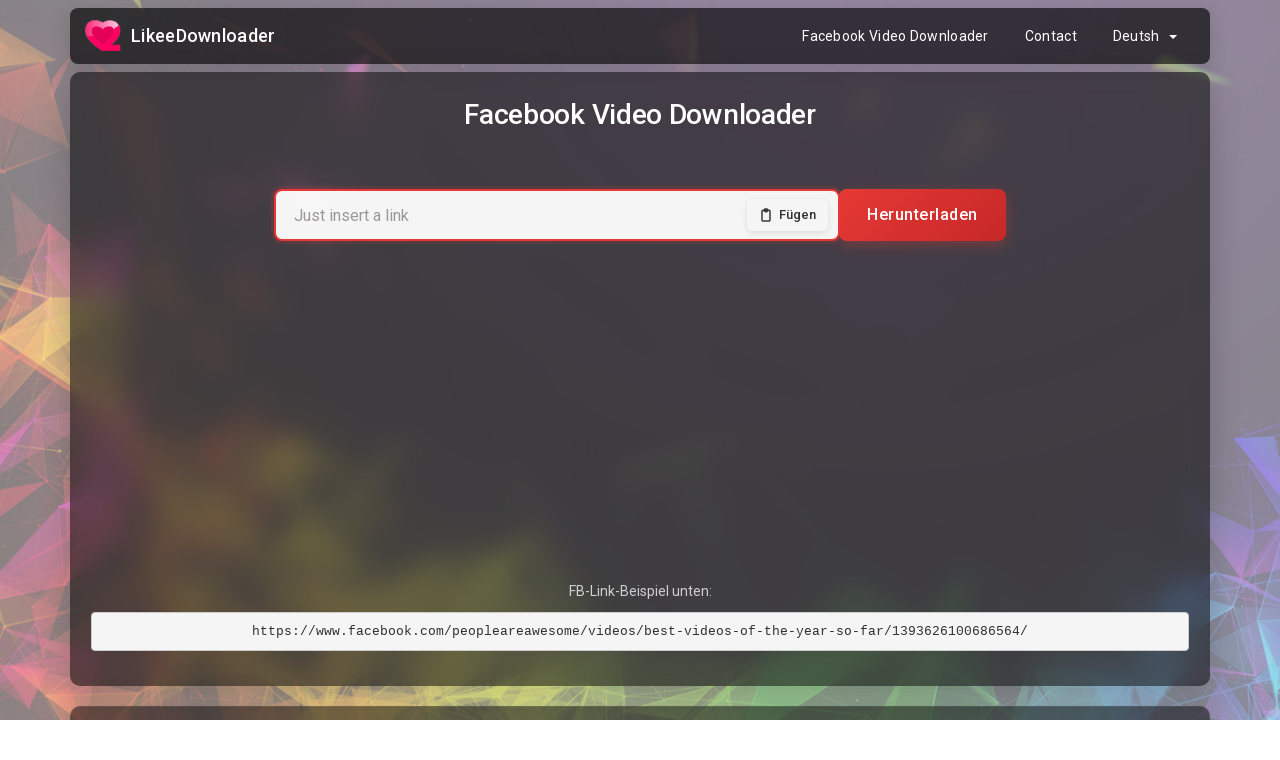

--- FILE ---
content_type: text/html; charset=UTF-8
request_url: https://likeedownloader.com/de/facebook-video-downloader
body_size: 5715
content:
<!DOCTYPE html>
<html lang="de">

<head>
    <meta charset="utf-8">
    <title>Facebook Video Downloader online - Laden Facebook Videos ohne Wasserzeichen herunter</title>
    <meta name="viewport" content="width=device-width, initial-scale=1">
    <meta name="description"
        content="Speichern Sie FBVideos mit zwei Klicks mit unserem Facebook Video Downloader. Einfach den Link einfügen. Es ist schnell und kostenlos zu benutzen. Sie können Facebook-Videos auf jedem Gerät herunterladen." />
    <meta property="og:title"
        content="Facebook Video Downloader online - Laden Facebook Videos ohne Wasserzeichen herunter" />
    <meta property="og:type" content="website" />
    <meta property="og:url" content="https://likeedownloader.com" />
    <meta property="og:image" content="https://likeedownloader.com/images/og.jpg" />
    <meta property="og:site_name" content="https://likeedownloader.com" />
    <link rel="icon" href="favicon.ico" type="image/x-icon">
    <link rel="shortcut icon" href="/favicon.ico" type="image/x-icon">
    <link rel="stylesheet" href="/css/bootstrap.min.css">
    <link rel="stylesheet" href="/style.min.css?v=01272026">
    <script>
        window.LANG = 'de';
        window.HOME_DOWNLOAD_BUTTON =
            'Herunterladen';
        window.RESULTS_ABOUT_DOWNLOAD =
            'Sie sind dabei, dieses Likee-Video herunterzuladen:';
        window.RESULTS_CHOOSE_LINK =
            'Bitte wählen Sie den Link zum Herunterladen des Videos:';
        window.PARTENER_ALERT_SNACK =
            'Sorry, but we don\'t support Snackvideo... Use <a href=\"https://getsnackvideo.com/de?utm_source=likee&utm_medium=banner&utm_campaign=input_error\" target=\"_blank\">Snack video downloader</a>';
        window.PARTENER_ALERT_TWITTER =
            'Sorry, but we don\'t support Twitter... Use <a href=\"https://ssstwitter.com/de?utm_source=likee&utm_medium=banner&utm_campaign=input_error\" target=\"_blank\">Twitter downloader</a>';
        window.PARTENER_ALERT_YOUTUBE =
            '';
        window.PARTENER_ALERT_TIKTOK =
            'Sorry, but we don\'t support TikTok... Use <a href=\"https://ssstik.io/de?utm_source=likee&utm_medium=banner&utm_campaign=input_error\" target=\"_blank\">TikTok downloader</a>';
    </script>
    <link href="https://use.fontawesome.com/releases/v5.0.6/css/all.css" rel="stylesheet">
    <script data-ad-client="ca-pub-9873762851395779" async src="https://pagead2.googlesyndication.com/pagead/js/adsbygoogle.js"></script>
<script>
    (function(w, d, s, l, i) {
        w[l] = w[l] || [];
        w[l].push({
            'gtm.start': new Date().getTime(),
            event: 'gtm.js'
        });
        var f = d.getElementsByTagName(s)[0],
            j = d.createElement(s),
            dl = l != 'dataLayer' ? '&l=' + l : '';
        j.async = true;
        j.src =
            'https://www.googletagmanager.com/gtm.js?id=' + i + dl;
        f.parentNode.insertBefore(j, f);
    })(window, document, 'script', 'dataLayer', 'GTM-PRX9VMF');
</script>
        <link rel="canonical" href="https://likeedownloader.com/de/facebook-video-downloader" />
    <link rel="alternate" href="https://likeedownloader.com/facebook-video-downloader" hreflang="en" />
    <link rel="alternate" href="https://likeedownloader.com/es/facebook-video-downloader" hreflang="es" />
<link rel="alternate" href="https://likeedownloader.com/id/facebook-video-downloader" hreflang="id" />
    <link rel="alternate" href="https://likeedownloader.com/id/facebook-video-downloader" hreflang="id-id" />
    <link rel="alternate" href="https://likeedownloader.com/pt/facebook-video-downloader" hreflang="pt" />
    <link rel="alternate" href="https://likeedownloader.com/tr/facebook-video-downloader" hreflang="tr" />
    <link rel="alternate" href="https://likeedownloader.com/ar/facebook-video-downloader" hreflang="ar" />
    <link rel="alternate" href="https://likeedownloader.com/fr/facebook-video-downloader" hreflang="fr" />
    <link rel="alternate" href="https://likeedownloader.com/vi/facebook-video-downloader" hreflang="vi" />
    <link rel="alternate" href="https://likeedownloader.com/de/facebook-video-downloader" hreflang="de" />
    <link rel="alternate" href="https://likeedownloader.com/facebook-video-downloader" hreflang="x-default" />
</head>

<body class="">
    <a href="#main-content" class="sr-only sr-only-focusable">Skip to main content</a>
    <!-- Google Tag Manager (noscript) -->
    <noscript>
        <iframe src="https://www.googletagmanager.com/ns.html?id=GTM-PRX9VMF" height="0" width="0"
            style="display:none;visibility:hidden"></iframe>
    </noscript>
    <!-- End Google Tag Manager (noscript) -->
    <header class="site-header">
        <div class="container">
            <nav class="navbar navbar-default" aria-label="Main navigation">
                <div class="container-fluid">
                    <!-- Brand -->
                    <div class="navbar-header">
                        <a class="navbar-brand" href="/de">
                            <img src="/images/logo.png" alt="Likee Downloader" class="logo-img">
                            <span class="brand-text">LikeeDownloader</span>
                        </a>
                        <button type="button" class="navbar-toggle collapsed"
                            data-toggle="collapse"
                            data-target="#main-navbar"
                            aria-expanded="false"
                            aria-controls="main-navbar"
                            aria-label="Toggle navigation menu">
                            <span class="sr-only">Toggle navigation</span>
                            <span class="icon-bar"></span>
                            <span class="icon-bar"></span>
                            <span class="icon-bar"></span>
                        </button>
                    </div>
                    <!-- Nav links -->
                    <div class="collapse navbar-collapse" id="main-navbar">
                        <ul class="nav navbar-nav navbar-right">
                            <li>
                                <a href="/de/facebook-video-downloader">
                                    Facebook Video Downloader                                </a>
                            </li>
                            <li>
                                <a href="/contact">Contact</a>
                            </li>
                            <li class="dropdown lang-dropdown">
    <a href="#" class="dropdown-toggle" data-toggle="dropdown" role="button" aria-haspopup="true" aria-expanded="false">
        Deutsh        <span class="caret"></span>
    </a>
    <ul class="dropdown-menu dropdown-menu-right">
        <li><a href="/facebook-video-downloader" lang="en">🇺🇸&nbsp;English</a></li><li><a href="/id/facebook-video-downloader" lang="id">🇮🇩&nbsp;Bahasa&nbsp;Indonesia‬</a></li><li><a href="/es/facebook-video-downloader" lang="es">🇪🇸&nbsp;Español</a></li><li><a href="/fr/facebook-video-downloader" lang="fr">🇫🇷&nbsp;Français</a></li><li><a href="/pt/facebook-video-downloader" lang="pt">🇵🇹&nbsp;Português&nbsp;(Brasil)</a></li><li><a href="/tr/facebook-video-downloader" lang="tr">🇹🇷&nbsp;Türkçe‬‬</a></li><li><a href="/vi/facebook-video-downloader" lang="vi">🇻🇳&nbsp;Vietnamese</a></li><li><a href="/ar/facebook-video-downloader" lang="ar">🇦🇪&nbsp;العربية</a></li>    </ul>
</li>                        </ul>
                    </div>
                </div>
            </nav>
        </div>
    </header><main id="main-content">
	<div class="container text-center hide-after-response">
    <div class="panel panel-default">
        <div class="panel-header">
            <h1>Facebook Video Downloader</h1>
        </div>
        <div class="panel-body">
            <div id="error-container" role="alert" aria-live="assertive"></div>
            <form class="horizontal-form" action="results" method="post" id="main_page_form">
                <div class="input-group col-lg-8" style="margin:0 auto">
                    <div class="input-link-wrapper">
                        <label for="main_page_text" class="sr-only">Video URL</label>
                        <input oninvalid="setCustomValidity('Falsches Linkformat. Bitte überprüfen Sie es und versuchen Sie es erneut')" oninput="setCustomValidity('')" id="main_page_text" title="https://l.likee.video/v/AUnazy" name="id" type="text" class="form-control input-lg" placeholder="Just insert a link" autofocus required autocomplete="off">
                        <button type="button" id="paste" onclick="onPaste()">
                            <svg data-v-611f7da7="" width="14" height="18" viewBox="0 0 14 18" fill="none" xmlns="http://www.w3.org/2000/svg" aria-hidden="true">
                                <path data-v-611f7da7="" d="M4.75 2.9625C4.75 2.505 4.90804 2.06624 5.18934 1.74274C5.47064 1.41924 5.85218 1.2375 6.25 1.2375H7.75C8.14782 1.2375 8.52936 1.41924 8.81066 1.74274C9.09196 2.06624 9.25 2.505 9.25 2.9625M4.75 2.9625H3.25C2.85218 2.9625 2.47064 3.14424 2.18934 3.46774C1.90804 3.79124 1.75 4.23 1.75 4.6875V15.0375C1.75 15.495 1.90804 15.9338 2.18934 16.2573C2.47064 16.5808 2.85218 16.7625 3.25 16.7625H10.75C11.1478 16.7625 11.5294 16.5808 11.8107 16.2573C12.092 15.9338 12.25 15.495 12.25 15.0375V4.6875C12.25 4.23 12.092 3.79124 11.8107 3.46774C11.5294 3.14424 11.1478 2.9625 10.75 2.9625H9.25H4.75ZM4.75 2.9625C4.75 3.41999 4.90804 3.85875 5.18934 4.18225C5.47064 4.50576 5.85218 4.6875 6.25 4.6875H7.75C8.14782 4.6875 8.52936 4.50576 8.81066 4.18225C9.09196 3.85875 9.25 3.41999 9.25 2.9625H4.75Z" stroke="#383838" stroke-width="2" stroke-linecap="round" stroke-linejoin="round"></path>
                            </svg>
                            <span>
                                Fügen                            </span>
                        </button>

                        <button type="button" id="clear" onclick="onClear()">
                            <svg data-v-611f7da7="" width="14px" height="14px" viewBox="0 0 320 512" xmlns="http://www.w3.org/2000/svg" aria-hidden="true">
                                <path data-v-611f7da7="" d="M207.6 256l107.72-107.72c6.23-6.23 6.23-16.34 0-22.58l-25.03-25.03c-6.23-6.23-16.34-6.23-22.58 0L160 208.4 52.28 100.68c-6.23-6.23-16.34-6.23-22.58 0L4.68 125.7c-6.23 6.23-6.23 16.34 0 22.58L112.4 256 4.68 363.72c-6.23 6.23-6.23 16.34 0 22.58l25.03 25.03c6.23 6.23 16.34 6.23 22.58 0L160 303.6l107.72 107.72c6.23 6.23 16.34 6.23 22.58 0l25.03-25.03c6.23-6.23 6.23-16.34 0-22.58L207.6 256z" fill="#4a4a4a"></path>
                            </svg>
                            <span>
                                Löschen                            </span>
                        </button>
                    </div>
                    <span class="input-group-btn">
                        <button class="submit btn btn-primary input-lg" type="submit">
                            <span>
                                Herunterladen                            </span>
                            <div class="loading">
                                <div></div>
                                <div></div>
                                <div></div>
                                <div></div>
                            </div>
                        </button>
                    </span>
                </div>
            </form>
            <div class="panel-body">
                <ins class="adsbygoogle"
     style="display:block"
     data-ad-client="ca-pub-9873762851395779"
     data-ad-slot="1142238854"
     data-ad-format="auto"
     data-full-width-responsive="true"></ins>
<script>
    (adsbygoogle = window.adsbygoogle || []).push({});
</script>
            </div>
            <div class="helper_text">
                <p>FB-Link-Beispiel unten:<pre>https://www.facebook.com/peopleareawesome/videos/best-videos-of-the-year-so-far/1393626100686564/</pre></p>
            </div>
        </div>
    </div>
</div>
<div id="results" aria-live="polite"></div>
<div class="container">
<div class="features">
    <div class="row">
        <div class="col-lg-12">
            <div class="header-section text-center">
                <h2>FB Downloader Funktionen</h2>
                <p>Sie können hochwertige Facebook-mp4-Videos herunterladen</p>
                <hr class="bottom-line">
            </div>
        </div>

        <div class="feature-info">
            <div class="fea">
                <div class="col-md-4">
                    <div class="heading pull-right">
                        <h4>Facebook Videos herunterladen kostenlos</h4>
                        <p>Wenn Sie unseren Facebook Video Downloader verwenden, können Sie sicher sein, dass Sie die höchste Qualität erhalten. Wir stellen Links für das Originalvideo zur Verfügung!</p>
                    </div>
                    <div class="fea-img pull-left">
                        <i class="fas fa-play-circle"></i>
                    </div>
                </div>
            </div>
            <div class="fea">
                <div class="col-md-4">
                    <div class="heading pull-right">
                        <h4>Funktioniert perfekt auf Mobilgeräten</h4>
                        <p>Sie können ganz einfach Facebook Video download, wenn ein Android- oder iOS-Gerät verwenden. Wir unterstützen beides. Fügen Sie einfach den Link ein und klicken Sie auf die Download-Schaltfläche.</p>
                    </div>
                    <div class="fea-img pull-left">
                        <i class="fas fa-mobile-alt"></i>
                    </div>
                </div>
            </div>
            <div class="fea">
                <div class="col-md-4">
                    <div class="heading pull-right">
                        <h4>Facebook video downloaden vom PC </h4>
                        <p>Wir unterstützen auch das Herunterladen von FB Videos vom PC. Egal, welches Betriebssystem Sie verwenden: Windows, Mac oder Linux.</p>
                    </div>
                    <div class="fea-img pull-left">
                        <i class="fas fa-tv"></i>
                    </div>
                </div>
            </div>
        </div>
    </div>

    <div class="comment more">
        <hr>
        <h2>Wie lade ich Facebook Videos downloaden?</h2>
        
<div class='howto'>
<ol>
<li>Installieren eine offizielle App aus dem App Store oder von Google Play.</li>
<li>Öffnen ein einzelnes Video, das herunterladen möchten.</li>
<li>Klicken auf die Schaltfläche "Teilen" und suchen dann im Popup-Menü nach einer Schaltfläche "Link kopieren" und drücken darauf.</li>
<li>Öffnen likeedownloader.com und fügen den Link auf der Hauptseite ein.</li>
<li>Klicken auf die Schaltfläche "Herunterladen" und warten einige Sekunden, bis der Link verarbeitet wurde.</li>
<li>Auf der nächsten Seite sehen Sie eine Vorschau Ihres Videos. Wählen die gewünschte Qualität und klicken Sie auf die Schaltfläche Herunterladen.</li>
</ol>
</div>        
<hr>
<p>FB Downloader ist eines der beliebtesten Tools zum Speichern Facebook Videos. Sie müssen keine Apps installieren, um unseren Service zu nutzen. Alles, was Sie brauchen, ist ein Browser und ein gültiger Link, den Sie auf der Hauptseite einfügen.</p>
<br>
<p>Warum Sie unseren Service nutzen sollten:</p>
<br>
<ul>
<li>Facebook video download in hoher Qualität. Es ist eine perfekte Lösung für die Nachbearbeitung und Veröffentlichung.</li>
<li>Facebook downloader ist kostenlos. Sie können so viele Videos herunterladen, wie möchten.</li>
<li>Benutzername ist nicht erforderlich. Öffnen einfach unsere Website und fügen den Link ein.</li>
<li>Ziemlich schnelles Herunterladen.</li>
<li>Funktioniert in jedem Browser und Betriebssystem.</li>
</ul>
<p>Hier sind einige Möglichkeiten, Videos von FB herunterzuladen:</p>
<br>
<h4>1. Facebook Video download auf Mobiltelefon</h4>
<p>Wenn Sie Facebook Videos im mp4-Format auf Ihrem Mobiltelefon speichern möchten, müssen die Originalanwendung starten und das Video finden, das Sie herunterladen möchten. Wenn Sie sich auf der Videoanzeigeseite befinden, sehen Sie die Schaltfläche „Teilen“ auf der rechten Seite des Bildschirms. Klicken Sie darauf und wählen Sie dann „Link kopieren“. Öffnen Sie danach die Facebook-Downloader-Webseite und fügen Sie den Link ein.</p>

<p>Wenn diese Methode nicht zu Ihnen passt, lesen Sie die nachstehenden Anweisungen.</p>        
<hr>
<h4>2. Speichern Facebook Videos in HD-Qualität auf dem PC</h4>
<p>Diese Methode ist universell und praktisch, da das Video in Originalqualität gespeichert wird.</p>
<p>PC-Benutzer müssen keine zusätzliche Software installieren, was ein weiterer Pluspunkt dieser Methode ist. Um den FB-Video-Downloader zu verwenden, müssen Sie den Link kopieren, wie in Methode 1 angegeben. Gehen Sie als Nächstes zu unserer Website und fügen Sie den Link auf der Hauptseite ein. Danach müssen Sie auf die Schaltfläche "Herunterladen" klicken.</p>
<br>
<h4>3. Laden FB Videos auf iPhone oder iPad download</h4>
<p>Wenn Sie ein iPhone oder iPad haben, können auch den FB Downloader verwenden, aber müssen die „Documents by Readle“-App aus dem AppStore installieren. Kopieren Sie den Link des Facebook-Videos und starten Sie Documents by Readle. In der unteren rechten Ecke des Bildschirms sehen Sie ein Webbrowser-Symbol. Klick es. Wenn der Browser geöffnet ist, gehen Sie zu www.likeedownloader.com und fügen Sie den Link zum Video ein. Das Video wird auf Ihrem Gerät gespeichert.</p>    </div>
</div>

</div><!--container -->
</main>
<footer class="page-footer">
	<div class="container">

		<nav class="navbar navbar-default" aria-label="Footer navigation">
			<ul class="nav navbar-nav">
				<li>
					© 2026 -
					<a href="/de">LikeeDownloader</a>
				</li>
			</ul>
			<ul class="nav navbar-nav">
				<li><a href="/contact" target="_self">Contact</a></li>
				<li><a href="/privacy"
						target="_self">Datenschutzerklärung</a>
				</li>
				<li><a href="https://ssstik.io/de"
						target="_blank" rel="noopener">TikTok downloader<span class="sr-only"> (opens in new tab)</span></a></li>
				<li><a href="https://getmyfb.com"
						target="_blank" rel="noopener">Facebook Video Downloader<span class="sr-only"> (opens in new tab)</span></a>
				</li>
				<li><a href="https://ssstwitter.com/de"
						target="_blank" rel="noopener">Twitter Video Downloader<span class="sr-only"> (opens in new tab)</span></a>
				</li>
									<li>
						<a href="https://reelsvideo.io/" target="_blank" rel="noopener">Instagram Downloader<span class="sr-only"> (opens in new tab)</span></a>
					</li>
							</ul>
		</nav>
	</div>

</footer>
<script src="/js/jquery-3.1.1.min.js"></script>
<script src="/js/bootstrap.min.js"></script>
<script src="/js/main.min.js?v=07292025.1"></script>
<script defer src="https://static.cloudflareinsights.com/beacon.min.js/vcd15cbe7772f49c399c6a5babf22c1241717689176015" integrity="sha512-ZpsOmlRQV6y907TI0dKBHq9Md29nnaEIPlkf84rnaERnq6zvWvPUqr2ft8M1aS28oN72PdrCzSjY4U6VaAw1EQ==" data-cf-beacon='{"version":"2024.11.0","token":"88853584c24c47ffa6341f2679ff30bb","r":1,"server_timing":{"name":{"cfCacheStatus":true,"cfEdge":true,"cfExtPri":true,"cfL4":true,"cfOrigin":true,"cfSpeedBrain":true},"location_startswith":null}}' crossorigin="anonymous"></script>
</body>

</html>

--- FILE ---
content_type: text/html; charset=utf-8
request_url: https://www.google.com/recaptcha/api2/aframe
body_size: 266
content:
<!DOCTYPE HTML><html><head><meta http-equiv="content-type" content="text/html; charset=UTF-8"></head><body><script nonce="W7_1wa4bOXK3QtOOfesndA">/** Anti-fraud and anti-abuse applications only. See google.com/recaptcha */ try{var clients={'sodar':'https://pagead2.googlesyndication.com/pagead/sodar?'};window.addEventListener("message",function(a){try{if(a.source===window.parent){var b=JSON.parse(a.data);var c=clients[b['id']];if(c){var d=document.createElement('img');d.src=c+b['params']+'&rc='+(localStorage.getItem("rc::a")?sessionStorage.getItem("rc::b"):"");window.document.body.appendChild(d);sessionStorage.setItem("rc::e",parseInt(sessionStorage.getItem("rc::e")||0)+1);localStorage.setItem("rc::h",'1769944998601');}}}catch(b){}});window.parent.postMessage("_grecaptcha_ready", "*");}catch(b){}</script></body></html>

--- FILE ---
content_type: text/css
request_url: https://likeedownloader.com/style.min.css?v=01272026
body_size: 5449
content:
@import url(https://fonts.googleapis.com/css?family=Roboto:400,300,500,600,400italic);body,html{margin:0;height:100%;padding:0}* html .page-wrapper,body,html{height:100%}.infotext,body{line-height:1.6}#contact h3,#contact h4{display:block;font-weight:400}#main_page_form .submit,.download_link{background-image:-webkit-linear-gradient(135deg,#e53935 0,#c62828 100%)}#main_page_form.submitting .submit div,.img_thumb img{display:block!important}:root{--color-primary:#e53935;--color-primary-hover:#c62828;--color-primary-active:#b71c1c;--color-success:#43a047;--color-success-hover:#388e3c;--color-text-light:#ffffff;--color-text-muted:#b0b0b0;--color-overlay-dark:rgba(0, 0, 0, 0.55);--color-overlay-medium:rgba(0, 0, 0, 0.45);--color-overlay-light:rgba(0, 0, 0, 0.35);--spacing-xs:4px;--spacing-sm:8px;--spacing-md:16px;--spacing-lg:24px;--spacing-xl:32px;--spacing-2xl:48px;--radius-sm:4px;--radius-md:6px;--radius-lg:8px;--radius-xl:12px;--shadow-sm:0 2px 4px rgba(0, 0, 0, 0.1);--shadow-md:0 4px 12px rgba(0, 0, 0, 0.15);--shadow-lg:0 8px 24px rgba(0, 0, 0, 0.2);--shadow-xl:0 12px 40px rgba(0, 0, 0, 0.25);--transition-fast:0.15s ease;--transition-normal:0.25s ease;--transition-slow:0.4s ease}*,::after,::before{-webkit-box-sizing:border-box;-moz-box-sizing:border-box;box-sizing:border-box}html{font-size:16px;font-size:clamp(15px, 2.5vw, 18px);-webkit-text-size-adjust:100%;-ms-text-size-adjust:100%}body{font-family:Roboto,Helvetica,Arial,sans-serif!important;background:url('images/bg.jpg') 0 0/cover no-repeat fixed;color:#333;-webkit-font-smoothing:antialiased;-moz-osx-font-smoothing:grayscale}.button_download{-webkit-transition:.3s!important;transition:.3s!important;background-color:#43a047!important;border:none!important;color:#fff!important;padding:14px 28px!important;min-height:48px;text-align:center!important;text-decoration:none!important;display:-webkit-inline-box!important;display:-webkit-inline-flex!important;display:-ms-inline-flexbox!important;display:inline-flex!important;-webkit-box-align:center;-webkit-align-items:center;-ms-flex-align:center;align-items:center;-webkit-box-pack:center;-webkit-justify-content:center;-ms-flex-pack:center;justify-content:center;font-size:15px!important;font-weight:500!important;letter-spacing:.5px;border-radius:8px!important;-webkit-box-shadow:0 4px 14px rgba(67,160,71,.35);box-shadow:0 4px 14px rgba(67,160,71,.35)}.infotext,.quote-text{font-size:15px;text-align:center}.button_download:hover{background-color:#388e3c!important;-webkit-transform:translateY(-2px);-ms-transform:translateY(-2px);transform:translateY(-2px);-webkit-box-shadow:0 6px 20px rgba(67,160,71,.45);box-shadow:0 6px 20px rgba(67,160,71,.45)}.button_download:active{-webkit-transform:translateY(0);-ms-transform:translateY(0);transform:translateY(0);-webkit-box-shadow:0 2px 8px rgba(67,160,71,.3);box-shadow:0 2px 8px rgba(67,160,71,.3)}.helper_text{margin-top:20px}.img_thumb,.quote-box{margin-top:16px}.helper_text p{color:rgba(255,255,255,.75);font-size:14px;line-height:1.5}.page-wrapper{min-height:100%;margin-bottom:-50px}.page-buffer{height:50px}ul.share-buttons{list-style:none;padding:0}ul.share-buttons li{display:inline}.dropdown-menu>li>a,.navbar-default .navbar-brand{display:-webkit-box;display:-webkit-flex;display:-ms-flexbox}ul.share-buttons .sr-only{position:absolute;clip:rect(1px 1px 1px 1px);clip:rect(1px,1px,1px,1px);padding:0;border:0;height:1px;width:1px;overflow:hidden}.img_thumb img{max-width:95%!important;margin:0 auto!important;max-height:320px;border-radius:8px;-webkit-box-shadow:0 4px 16px rgba(0,0,0,.2);box-shadow:0 4px 16px rgba(0,0,0,.2);-o-object-fit:contain;object-fit:contain}blockquote{border-left:none}.quote-badge{background-color:rgba(0,0,0,.2)}.quote-box{overflow:hidden;border-radius:10px;padding:20px 16px 24px;max-width:600px;background-color:rgba(0,0,0,.5);-webkit-backdrop-filter:blur(10px);backdrop-filter:blur(10px);margin-left:auto;margin-right:auto;-webkit-box-shadow:0 6px 24px rgba(0,0,0,.2);box-shadow:0 6px 24px rgba(0,0,0,.2);border:1px solid rgba(255,255,255,.06)}.table-result{max-width:600px!important;margin:0 auto;background-color:rgb(0,0,0,.5);color:#fff}.infotext{font-weight:400;color:#fff;margin-bottom:12px;padding:0 8px;word-break:break-word}#contact button[type=submit],#contact input[type=email],#contact input[type=tel],#contact input[type=text],#contact input[type=url],#contact textarea{font:400 14px/1.5 Roboto,Helvetica,Arial,sans-serif}#contact{background:rgba(0,0,0,.55);-webkit-backdrop-filter:blur(12px);backdrop-filter:blur(12px);padding:32px 28px;-webkit-box-shadow:0 8px 32px rgba(0,0,0,.25);box-shadow:0 8px 32px rgba(0,0,0,.25);color:#fff;border-radius:10px;border:1px solid rgba(255,255,255,.08)}#contact h3{font-size:26px;font-size:clamp(22px, 4vw, 30px);margin-bottom:12px;letter-spacing:-.3px}#contact h4{margin:8px 0 20px;font-size:14px;opacity:.85}fieldset{border:none!important;margin:0 0 12px;min-width:100%;padding:0;width:100%}#contact input[type=email],#contact input[type=tel],#contact input[type=text],#contact input[type=url],#contact textarea{width:100%;border:2px solid rgba(255,255,255,.2);background:rgba(255,255,255,.95);margin:0 0 12px;padding:14px 16px;min-height:48px;color:#333;border-radius:8px;font-size:15px;-webkit-transition:border-color .25s,box-shadow .25s;transition:border-color .25s,box-shadow .25s}#contact input[type=email]:hover,#contact input[type=tel]:hover,#contact input[type=text]:hover,#contact input[type=url]:hover,#contact textarea:hover{border-color:rgba(229,57,53,.4)}#contact input[type=email]:focus,#contact input[type=tel]:focus,#contact input[type=text]:focus,#contact input[type=url]:focus,#contact textarea:focus,#contact-form input:focus,#contact-form textarea:focus,#main_page_form .form-control:focus{border-color:#e53935;-webkit-box-shadow:0 0 0 3px rgba(229,57,53,.15);box-shadow:0 0 0 3px rgba(229,57,53,.15);outline:0}#contact textarea{height:120px;max-width:100%;resize:none}#contact button[type=submit]{cursor:pointer;width:100%;border:none;background:#e53935;background-image:-webkit-linear-gradient(135deg,#e53935 0,#c62828 100%);background-image:linear-gradient(135deg,#e53935 0,#c62828 100%);color:#fff;margin:8px 0;padding:14px 24px;min-height:48px;font-size:16px;font-weight:500;letter-spacing:.5px;border-radius:8px;-webkit-box-shadow:0 4px 14px rgba(229,57,53,.35);box-shadow:0 4px 14px rgba(229,57,53,.35);-webkit-transition:.25s;transition:.25s}#contact button[type=submit]:hover{background:#c62828;background-image:-webkit-linear-gradient(135deg,#ef5350 0,#d32f2f 100%);background-image:linear-gradient(135deg,#ef5350 0,#d32f2f 100%);-webkit-transform:translateY(-2px);-ms-transform:translateY(-2px);transform:translateY(-2px);-webkit-box-shadow:0 6px 20px rgba(229,57,53,.45);box-shadow:0 6px 20px rgba(229,57,53,.45)}#contact button[type=submit]:active,#main_page_form .submit:active{-webkit-transform:translateY(0);-ms-transform:translateY(0);transform:translateY(0);-webkit-box-shadow:0 2px 8px rgba(229,57,53,.3);box-shadow:0 2px 8px rgba(229,57,53,.3)}.col-sm-image,.copyright,.results-download-instagram .img{text-align:center}#contact input:focus,#contact textarea:focus{outline:0;border:1px solid #aaa}::-webkit-input-placeholder{color:#888}:-moz-placeholder{color:#888}::-moz-placeholder{color:#888}:-ms-input-placeholder{color:#888}.contact_div{max-width:600px;margin:0 auto}@media (max-width:500px){.col-sm-image img{width:98%}}@media (max-width:600px){#main_page_form .input-group,.result-links-item{-webkit-box-orient:vertical;-webkit-box-direction:normal}#main_page_form .input-group{display:-webkit-box;display:-webkit-flex;display:-ms-flexbox;display:flex;-webkit-flex-direction:column;-ms-flex-direction:column;flex-direction:column;gap:12px}#main_page_form .input-group input{margin-bottom:0;border-radius:8px!important;min-height:52px}#main_page_form .input-group-btn,.result-links-item .download_link{width:100%}#main_page_form button[type=submit]{width:100%;border-radius:8px;min-height:52px}#main_page_form .submit{-webkit-box-pack:center;-webkit-justify-content:center;-ms-flex-pack:center;justify-content:center;display:-webkit-box;display:-webkit-flex;display:-ms-flexbox;display:flex;-webkit-box-align:center;-webkit-align-items:center;-ms-flex-align:center;align-items:center}.panel{margin:0 5px 5px;border-radius:10px!important}.features,.quote-box,.result-links{margin-bottom:5px}#contact,.features,.quote-box,.result-links{margin-left:5px;margin-right:5px}.panel-header{padding:20px 16px 12px}.panel-body{padding:12px 16px 20px}.result-links{padding:14px 16px}.result-links-item{-webkit-flex-direction:column;-ms-flex-direction:column;flex-direction:column;-webkit-box-align:stretch;-webkit-align-items:stretch;-ms-flex-align:stretch;align-items:stretch;gap:10px;text-align:center}.quote-box{padding:16px 14px 20px}.features{padding:20px 16px}.background,.error,.innder_col,.privacy{margin-left:5px;margin-right:5px;margin-bottom:5px}.container{padding-left:8px;padding-right:8px}}#results .error p,.feature-info .fea .col-md-4>div:last-child{margin-bottom:10px}.method{border-radius:5px;padding:15px;position:relative;overflow:auto;width:100%;margin:15px;text-align:left;word-wrap:break-word}.panel,.sr-only{overflow:hidden}.the_best_way{margin-top:30px;color:#4f4f4f;font-size:x-large}.img_main{margin-bottom:25px}.isa_error{margin:10px 0;padding:12px;color:#d8000c;background-color:#ffd2d2}.download_img{width:90%!important}@media (win-width:992px){.result{width:992px!important}}.container_inner{margin:0 10%}.site-header{padding:8px 0}.navbar-default{background-color:rgba(0,0,0,.65);border:none;border-radius:8px;margin-bottom:0;min-height:56px;-webkit-box-shadow:0 2px 20px rgba(0,0,0,.15);box-shadow:0 2px 20px rgba(0,0,0,.15)}.navbar-default .navbar-brand{padding:10px 15px;height:auto;line-height:1;display:flex;-webkit-box-align:center;-webkit-align-items:center;-ms-flex-align:center;align-items:center;text-decoration:none}.download_link,.dropdown-menu>li>a{-webkit-box-align:center;min-height:44px}.download_link,.download_link:active,.download_link:hover,.download_link:visited{text-decoration:none!important}.navbar-default .navbar-brand .logo-img{height:36px;width:auto}.navbar-default .navbar-brand .brand-text{color:#fff;font-size:18px;font-weight:500;margin-left:10px;letter-spacing:.3px}.navbar-default .navbar-nav>li>a{color:#fff;padding:15px 18px;font-weight:400;letter-spacing:.3px;-webkit-transition:background-color .2s;transition:background-color .2s}.navbar-default .dropdown-menu>li>a:focus,.navbar-default .dropdown-menu>li>a:hover,.navbar-default .navbar-nav>li>a:focus,.navbar-default .navbar-nav>li>a:hover{color:#fff;background-color:rgba(255,255,255,.1)}.navbar-default .navbar-nav>.active>a,.navbar-default .navbar-nav>.active>a:focus,.navbar-default .navbar-nav>.active>a:hover,.navbar-default .navbar-nav>.open>a,.navbar-default .navbar-nav>.open>a:focus,.navbar-default .navbar-nav>.open>a:hover{color:#fff;background-color:rgba(255,255,255,.15)}.lang-dropdown .dropdown-toggle .caret{margin-left:6px}.navbar-default .dropdown-menu{background-color:rgba(0,0,0,.9);border:1px solid rgba(255,255,255,.1);border-radius:6px;padding:8px 0;margin-top:8px;-webkit-box-shadow:0 6px 20px rgba(0,0,0,.3);box-shadow:0 6px 20px rgba(0,0,0,.3)}.navbar-default .dropdown-menu>li>a{color:#fff;padding:10px 20px;-webkit-transition:background-color .2s;transition:background-color .2s}.navbar-default .navbar-toggle{border:none;margin-top:10px;margin-bottom:10px;padding:9px 10px;border-radius:4px;-webkit-transition:background-color .2s;transition:background-color .2s}.navbar-default .navbar-toggle:focus,.navbar-default .navbar-toggle:hover,.page-footer .navbar-nav>li>a:hover{background-color:rgba(255,255,255,.1)}.navbar-default .navbar-toggle .icon-bar{background-color:#fff;width:22px;height:2px;border-radius:1px}.navbar-default .navbar-collapse{border-top:none;-webkit-box-shadow:none;box-shadow:none}@media (max-width:767px){.site-header{padding:0;margin:0}.site-header .container{padding-left:0;padding-right:0;margin-left:0;margin-right:0;width:100%;max-width:100%}.navbar-default{border-radius:0;margin:0 0 10px}.navbar-header,.navbar-right{margin-left:0;margin-right:0}.navbar-default .navbar-brand .brand-text{font-size:16px;margin-left:8px}.navbar-default .navbar-nav{margin:8px 0}.navbar-default .navbar-nav>li>a{padding:12px 20px}.navbar-default .navbar-nav .open .dropdown-menu{background-color:transparent;border:none;-webkit-box-shadow:none;box-shadow:none;padding:0}.navbar-default .navbar-nav .open .dropdown-menu>li>a{padding:10px 25px 10px 35px;color:#ddd}.navbar-default .navbar-nav .open .dropdown-menu>li>a:hover{color:#fff;background-color:rgba(255,255,255,.05)}}.container .error,.innder_col{margin-bottom:20px}.panel{background-color:rgba(0,0,0,.55)!important;-webkit-backdrop-filter:blur(12px);backdrop-filter:blur(12px);color:#fff;border-radius:10px!important;-webkit-box-shadow:0 8px 32px rgba(0,0,0,.2);box-shadow:0 8px 32px rgba(0,0,0,.2);border:1px solid rgba(255,255,255,.08)!important}.panel-default{border-color:transparent!important}.panel-header{padding:24px 20px 16px}.panel-header h1{font-size:24px;font-size:clamp(20px, 4vw, 28px);font-weight:500;margin:0 0 8px;letter-spacing:-.3px;line-height:1.3}.panel-body{padding:16px 20px 24px}.innder_col{background-color:rgba(0,0,0,.5);-webkit-backdrop-filter:blur(8px);backdrop-filter:blur(8px);padding:16px 12px 20px;text-align:center;border-radius:8px;position:relative;-webkit-box-shadow:0 4px 16px rgba(0,0,0,.15);box-shadow:0 4px 16px rgba(0,0,0,.15);border:1px solid rgba(255,255,255,.06);-webkit-transition:transform .25s,box-shadow .25s;transition:transform .25s,box-shadow .25s}.innder_col:hover,.results-download-instagram .item:hover{-webkit-transform:translateY(-3px);-ms-transform:translateY(-3px);transform:translateY(-3px);-webkit-box-shadow:0 8px 24px rgba(0,0,0,.2);box-shadow:0 8px 24px rgba(0,0,0,.2)}#main_page_form .submit:hover,.download_link:hover{background-image:-webkit-linear-gradient(135deg,#ef5350 0,#d32f2f 100%);-webkit-transform:translateY(-2px);-ms-transform:translateY(-2px);background-color:#c62828}.media_type{color:#fff;padding-top:5px;padding-bottom:0}.download_link{background-color:#e53935;background-image:linear-gradient(135deg,#e53935 0,#c62828 100%);padding:12px 20px;border-radius:8px;color:#fff!important;font-weight:500;font-size:14px;letter-spacing:.3px;display:-webkit-inline-box;display:-webkit-inline-flex;display:-ms-inline-flexbox;display:inline-flex;-webkit-align-items:center;-ms-flex-align:center;align-items:center;-webkit-box-pack:center;-webkit-justify-content:center;-ms-flex-pack:center;justify-content:center;-webkit-box-shadow:0 4px 14px rgba(229,57,53,.35);box-shadow:0 4px 14px rgba(229,57,53,.35);-webkit-transition:.25s;transition:.25s}.download_link:hover{color:#fff!important;background-image:linear-gradient(135deg,#ef5350 0,#d32f2f 100%);transform:translateY(-2px);-webkit-box-shadow:0 6px 20px rgba(229,57,53,.45);box-shadow:0 6px 20px rgba(229,57,53,.45)}.download_link:active{color:#fff!important;-webkit-transform:translateY(0);-ms-transform:translateY(0);transform:translateY(0);-webkit-box-shadow:0 2px 8px rgba(229,57,53,.3);box-shadow:0 2px 8px rgba(229,57,53,.3)}.download_link:visited{color:#fff!important}.button_div{margin:15px 0 20px}.overlay_image{position:absolute;top:15px;left:15px;width:50px;height:50px;background:url('images/overlay.png')}.input-link-wrapper,.loading{position:relative}.error{background-color:rgba(183,28,28,.85);background-image:url('images/error.png');background-position:20px center;background-repeat:no-repeat;background-size:32px 32px;color:#fff;padding:20px 20px 20px 68px;border-radius:8px;-webkit-box-shadow:0 4px 16px rgba(183,28,28,.3);box-shadow:0 4px 16px rgba(183,28,28,.3);border:1px solid rgba(255,255,255,.1);line-height:1.5}.error a{color:#ffcc80;text-decoration:underline;-webkit-transition:color .2s;transition:color .2s}.error a:active,.error a:hover{color:#ffe0b2}.error a:visited{color:#ffcc80}.error_link{font-size:13px;margin-top:8px;opacity:.9}.error p{padding-left:0;margin:0}.privacy{background-color:rgba(0,0,0,.55);-webkit-backdrop-filter:blur(10px);backdrop-filter:blur(10px);color:#d4d4d4;border-radius:10px;padding:28px 24px;margin-bottom:28px;-webkit-box-shadow:0 6px 24px rgba(0,0,0,.2);box-shadow:0 6px 24px rgba(0,0,0,.2);border:1px solid rgba(255,255,255,.06);line-height:1.7}.navbar-default .navbar-nav>.open>a,.navbar-default .navbar-nav>.open>a:focus,.navbar-default .navbar-nav>.open>a:hover{background-color:rgba(0,0,0,.4)!important}.dropdown-menu{background:rgba(0,0,0,.75)!important;-webkit-backdrop-filter:blur(12px);backdrop-filter:blur(12px);border:1px solid rgba(255,255,255,.1)!important;border-radius:8px!important;padding:8px!important;-webkit-box-shadow:0 8px 32px rgba(0,0,0,.3);box-shadow:0 8px 32px rgba(0,0,0,.3);margin-top:8px!important}.background,.features{-webkit-backdrop-filter:blur(10px);border-radius:10px;-webkit-box-shadow:0 6px 24px rgba(0,0,0,.2);background-color:rgba(0,0,0,.5);color:#fff}.dropdown-menu>li>a{color:#fff!important;padding:10px 16px!important;display:flex;-webkit-align-items:center;-ms-flex-align:center;align-items:center;border-radius:6px!important;-webkit-transition:background-color .2s;transition:background-color .2s}.dropdown-menu>li>a:hover{background:rgba(255,255,255,.15)!important}.heading{width:80%}.pull-right,body.ar .pull-left{float:right!important}.fea-img{width:20%}.pull-left,body.ar .pull-right{float:left!important}.fea i{font-size:39px;color:#e53935;margin-top:7px;text-shadow:none}.features{backdrop-filter:blur(10px);margin-bottom:24px;padding:28px 24px;box-shadow:0 6px 24px rgba(0,0,0,.2);border:1px solid rgba(255,255,255,.06)}.comment{margin-top:50px}.features a{color:#f9ec38}.features a:active,.features a:hover,features a:visited{color:#c7bd29}.likee_text,.page-footer{color:#fff}.loading{display:-webkit-inline-box;display:-webkit-inline-flex;display:-ms-inline-flexbox;display:inline-flex;-webkit-box-align:center;-webkit-align-items:center;-ms-flex-align:center;align-items:center;-webkit-box-pack:center;-webkit-justify-content:center;-ms-flex-pack:center;justify-content:center;width:70px;height:16px}.loading div{position:absolute;width:10px;height:10px;border-radius:50%;background:#fff;-webkit-animation-timing-function:cubic-bezier(0.4,0,0.2,1);animation-timing-function:cubic-bezier(0.4,0,0.2,1);-webkit-box-shadow:0 2px 4px rgba(0,0,0,.2);box-shadow:0 2px 4px rgba(0,0,0,.2)}.loading div:first-child{left:6px;-webkit-animation:.6s infinite loading1;animation:.6s infinite loading1}.loading div:nth-child(2){left:6px;-webkit-animation:.6s infinite loading2;animation:.6s infinite loading2}.loading div:nth-child(3){left:26px;-webkit-animation:.6s infinite loading2;animation:.6s infinite loading2}.loading div:nth-child(4){left:46px;-webkit-animation:.6s infinite loading3;animation:.6s infinite loading3}@-webkit-keyframes loading1{0%{-webkit-transform:scale(0);transform:scale(0)}100%{-webkit-transform:scale(1);transform:scale(1)}}@keyframes loading1{0%{-webkit-transform:scale(0);transform:scale(0)}100%{-webkit-transform:scale(1);transform:scale(1)}}@-webkit-keyframes loading3{0%{-webkit-transform:scale(1);transform:scale(1)}100%{-webkit-transform:scale(0);transform:scale(0)}}@keyframes loading3{0%{-webkit-transform:scale(1);transform:scale(1)}100%{-webkit-transform:scale(0);transform:scale(0)}}@-webkit-keyframes loading2{0%{-webkit-transform:translate(0,0);transform:translate(0,0)}100%{-webkit-transform:translate(20px,0);transform:translate(20px,0)}}@keyframes loading2{0%{-webkit-transform:translate(0,0);transform:translate(0,0)}100%{-webkit-transform:translate(20px,0);transform:translate(20px,0)}}#main_page_form .form-control{border:2px solid rgba(255,255,255,.2);border-radius:8px;padding:14px 18px;min-height:52px;font-size:16px;-webkit-transition:border-color .25s,box-shadow .25s;transition:border-color .25s,box-shadow .25s;background-color:rgba(255,255,255,.95)}#main_page_form .submit{background-color:#e53935;background-image:linear-gradient(135deg,#e53935 0,#c62828 100%);border:none;border-radius:8px;min-height:52px;padding:14px 28px;font-size:16px;font-weight:500;letter-spacing:.5px;color:#fff;-webkit-box-shadow:0 4px 14px rgba(229,57,53,.35);box-shadow:0 4px 14px rgba(229,57,53,.35);-webkit-transition:.25s;transition:.25s;cursor:pointer}#main_page_form .submit:hover{background-image:linear-gradient(135deg,#ef5350 0,#d32f2f 100%);transform:translateY(-2px);-webkit-box-shadow:0 6px 20px rgba(229,57,53,.45);box-shadow:0 6px 20px rgba(229,57,53,.45)}#main_page_form .submit:focus{outline:0;-webkit-box-shadow:0 0 0 3px rgba(229,57,53,.3),0 4px 14px rgba(229,57,53,.35);box-shadow:0 0 0 3px rgba(229,57,53,.3),0 4px 14px rgba(229,57,53,.35)}#main_page_form .submit div{display:none}#main_page_form .submit div span{display:block}#main_page_form.submitting .submit span{display:none!important}.background{backdrop-filter:blur(10px);margin-bottom:28px;padding:28px 24px;box-shadow:0 6px 24px rgba(0,0,0,.2);border:1px solid rgba(255,255,255,.06)}.result-links{max-width:600px!important;margin:16px auto 24px;background-color:rgba(0,0,0,.5);-webkit-backdrop-filter:blur(10px);backdrop-filter:blur(10px);color:#fff;padding:16px 20px;border-radius:10px;-webkit-box-shadow:0 6px 24px rgba(0,0,0,.2);box-shadow:0 6px 24px rgba(0,0,0,.2);border:1px solid rgba(255,255,255,.06)}.result-links-item,.results-download-instagram .item a{margin-top:12px;display:-webkit-box;display:-webkit-flex;display:-ms-flexbox}.result-links-item,.result-links-item:first-child{border-bottom:1px solid rgba(255,255,255,.1);padding-bottom:12px}.result-links-item{display:flex;-webkit-box-pack:justify;-webkit-justify-content:space-between;-ms-flex-pack:justify;justify-content:space-between;-webkit-box-align:center;-webkit-align-items:center;-ms-flex-align:center;align-items:center;gap:12px;-webkit-flex-wrap:wrap;-ms-flex-wrap:wrap;flex-wrap:wrap}.result-links-item:first-child{margin-top:0}.result-links-item:last-child{border-bottom:0!important;padding-bottom:0;margin-bottom:0}.result-links-item span{text-transform:uppercase;font-size:12px;font-weight:500;letter-spacing:.5px;opacity:.85}#error-container{margin-bottom:16px}#error-container .col-lg-8{margin:0 auto;float:none;display:-webkit-box;display:-webkit-flex;display:-ms-flexbox;display:flex;background:#fff;border-radius:8px;color:#333;-webkit-box-align:center;-webkit-align-items:center;-ms-flex-align:center;align-items:center;padding:12px 16px;-webkit-box-shadow:0 4px 12px rgba(0,0,0,.1);box-shadow:0 4px 12px rgba(0,0,0,.1);font-size:14px;line-height:1.4}#error-container svg{width:20px;height:20px;margin-right:12px;-webkit-flex-shrink:0;-ms-flex-negative:0;flex-shrink:0}#error-container svg path{stroke:#e53935}.page-footer .navbar{margin-bottom:0!important;border-radius:8px 8px 0 0;padding:16px 0}.page-footer .navbar-nav{display:-webkit-box;display:-webkit-flex;display:-ms-flexbox;display:flex;-webkit-flex-wrap:wrap;-ms-flex-wrap:wrap;flex-wrap:wrap;-webkit-box-pack:center;-webkit-justify-content:center;-ms-flex-pack:center;justify-content:center;gap:4px}.page-footer .navbar-nav>li>a{padding:10px 14px;min-height:44px;display:-webkit-box;display:-webkit-flex;display:-ms-flexbox;display:flex;-webkit-box-align:center;-webkit-align-items:center;-ms-flex-align:center;align-items:center;border-radius:6px;font-size:13px;-webkit-transition:background-color .2s;transition:background-color .2s}#results .error p{margin-top:10px}#results .error a{word-break:break-all}.feature-info .fea{margin-bottom:30px}.feature-info .fea:last-child{margin-bottom:0}.feature-info .fea i{font-size:80px}.feature-info .fea .col-md-4{display:flex;flex-direction:column-reverse}.feature-info .fea .col-md-4>div{width:100%;text-align:center;padding-right:40px;padding-left:40px}.feature-info h4{font-size:22px}.download-links-title{margin-top:5px;border-bottom:1px solid #dedede;padding-bottom:20px;font-size:18px}#alert-error,#alert-success{display:none;border-radius:8px;padding:14px 18px;font-size:14px;line-height:1.5;margin-top:10px}.alert-success{background-color:rgba(67,160,71,.15);border:1px solid rgba(67,160,71,.3);color:#2e7d32}.alert-danger{background-color:rgba(229,57,53,.15);border:1px solid rgba(229,57,53,.3);color:#c62828}#contact-form input{min-height:48px}#contact-form textarea{height:140px;resize:none}#contact-form input,#contact-form textarea{border-radius:8px;border:2px solid rgba(255,255,255,.2);padding:12px 16px;font-size:15px;-webkit-transition:border-color .25s,box-shadow .25s;transition:border-color .25s,box-shadow .25s}#contact-form .btn-primary{background-color:#e53935;background-image:-webkit-linear-gradient(135deg,#e53935 0,#c62828 100%);background-image:linear-gradient(135deg,#e53935 0,#c62828 100%);border:none;border-radius:8px;min-height:48px;padding:12px 32px;font-size:15px;font-weight:500;color:#fff;cursor:pointer;-webkit-box-shadow:0 4px 14px rgba(229,57,53,.35);box-shadow:0 4px 14px rgba(229,57,53,.35);-webkit-transition:.25s;transition:.25s}#contact-form .btn-primary:hover{background-color:#c62828;-webkit-transform:translateY(-2px);-ms-transform:translateY(-2px);transform:translateY(-2px);-webkit-box-shadow:0 6px 20px rgba(229,57,53,.45);box-shadow:0 6px 20px rgba(229,57,53,.45)}#mail-response svg{width:2em;height:2em}#mail-response svg path{fill:#df3020}#mail-response .panel{padding:20px;background-color:#fff!important;font-size:18px;font-weight:400;color:#000}#mail-response .panel b{margin-bottom:15px;display:block;font-weight:600}.page-contact .panel-body{display:flex;justify-content:center}#mail-response a{padding:.5em 2em;border-radius:5px;display:inline-block;background-color:#4ca8e6;color:#fff}#mail-response .success svg path{fill:#1f8dd6}#mail-response a:hover{text-decoration:none}body.ar .submit{border-radius:0;border-top-left-radius:8px!important;border-bottom-left-radius:8px!important}.input-link-wrapper button{display:none;padding:6px 12px;position:absolute;right:12px;top:10px;border:0;border-radius:6px;-webkit-box-align:center;-webkit-align-items:center;-ms-flex-align:center;align-items:center;font-size:13px;z-index:10;background-color:#f5f5f5;-webkit-box-shadow:0 2px 6px rgba(0,0,0,.1);box-shadow:0 2px 6px rgba(0,0,0,.1);-webkit-transition:.2s;transition:.2s;min-height:32px;min-width:70px;cursor:pointer}.input-link-wrapper button:hover{background-color:#eee;-webkit-box-shadow:0 3px 8px rgba(0,0,0,.15);box-shadow:0 3px 8px rgba(0,0,0,.15)}.input-link-wrapper button:active{-webkit-transform:translateY(-50%) scale(.98);-ms-transform:translateY(-50%) scale(.98);transform:translateY(-50%) scale(.98)}.input-link-wrapper button svg{margin-right:6px;width:14px;height:14px}.input-link-wrapper button span{color:#333;font-weight:500}body.ar .input-link-wrapper button{left:12px;right:auto}body.ar .input-link-wrapper button svg{margin-left:6px;margin-right:0}body.ar .method{text-align:right}@media (min-width:450px){.col-md-3{width:50%;float:left}body.ar .col-md-3{float:right}}@media (min-width:768px){.navbar-default .navbar-nav>li>a{padding-top:18px;padding-bottom:18px}.navbar-default .navbar-brand{padding-top:10px;padding-bottom:10px}.navbar-nav{display:inline-block;float:left}.navbar-right{float:right!important}body.ar .navbar-nav{float:right}body.ar .navbar-right{float:left!important}}body.ar .navbar-default .navbar-brand .brand-text{margin-left:0;margin-right:10px}body.ar .lang-dropdown .dropdown-toggle .caret{margin-left:0;margin-right:6px}@media (max-width:767px){body.ar .navbar-default .navbar-brand .brand-text{margin-right:8px}}body.ar #error-container svg{margin-right:0;margin-left:12px}.results-download-instagram{max-width:900px;display:-ms-grid;display:grid;grid-template-columns:repeat(3,1fr);gap:16px;-webkit-box-pack:center;-webkit-justify-content:center;-ms-flex-pack:center;justify-content:center;padding-bottom:40px;margin:0 auto}.results-download-instagram .item{-webkit-box-align:center;-webkit-align-items:center;-ms-flex-align:center;align-items:center;padding:14px;background-color:rgba(255,255,255,.2);-webkit-backdrop-filter:blur(8px);backdrop-filter:blur(8px);-webkit-box-shadow:0 4px 16px rgba(0,0,0,.15);box-shadow:0 4px 16px rgba(0,0,0,.15);border-radius:8px;border:1px solid rgba(255,255,255,.1);-webkit-transition:transform .25s,box-shadow .25s;transition:transform .25s,box-shadow .25s}.results-download-instagram .item a{-webkit-box-align:center;-webkit-align-items:center;-ms-flex-align:center;align-items:center;-webkit-box-pack:center;-webkit-justify-content:center;-ms-flex-pack:center;justify-content:center;font-weight:500;font-size:13px;color:#fff;border:none;line-height:1.5;background-color:#424242;background-image:-webkit-linear-gradient(135deg,#535058 0,#424242 100%);background-image:linear-gradient(135deg,#535058 0,#424242 100%);padding:12px 18px;min-height:44px;letter-spacing:.5px;text-transform:capitalize;text-align:center;display:flex;border-radius:8px;-webkit-box-shadow:0 3px 10px rgba(0,0,0,.2);box-shadow:0 3px 10px rgba(0,0,0,.2);-webkit-transition:.25s;transition:.25s}.results-download-instagram .item a:hover{background-color:#333;background-image:-webkit-linear-gradient(135deg,#616161 0,#333 100%);background-image:linear-gradient(135deg,#616161 0,#333 100%);text-decoration:none;-webkit-transform:translateY(-2px);-ms-transform:translateY(-2px);transform:translateY(-2px);-webkit-box-shadow:0 5px 16px rgba(0,0,0,.25);box-shadow:0 5px 16px rgba(0,0,0,.25)}.results-download-instagram svg{width:18px;height:18px;margin-right:8px;-webkit-flex-shrink:0;-ms-flex-negative:0;flex-shrink:0}.results-download-instagram svg path{fill:#fff;stroke:#fff}.results-download-instagram img{max-width:100%;max-height:180px;border-radius:6px;-o-object-fit:cover;object-fit:cover}@media (max-width:768px){.results-download-instagram{grid-template-columns:repeat(2,1fr);gap:12px;padding:0 12px 32px}}@media (max-width:450px){#main_page_text{font-size:15px}.panel-header h1{font-size:18px;font-size:clamp(16px, 5vw, 20px)}.method{padding:8px;margin:8px 0}.features{padding:16px 14px}.navbar-default .navbar-nav>li>a{padding:12px 14px}.download_link{padding:12px 16px;font-size:13px;width:100%}.results-download-instagram{grid-template-columns:1fr;gap:12px}.results-download-instagram .item{max-width:100%}}.sr-only{position:absolute;width:1px;height:1px;padding:0;margin:-1px;clip:rect(0,0,0,0);white-space:nowrap;border:0}.sr-only-focusable:focus{position:static;width:auto;height:auto;margin:0;overflow:visible;clip:auto;white-space:normal}@media (min-width:992px){.container{max-width:970px}.background,.features,.panel,.privacy,.quote-box,.result-links{max-width:100%}}@media (min-width:1200px){.container{max-width:1170px}}@media print{body{background:0 0!important}#main_page_form,.navbar,.page-footer,.submit{display:none!important}.background,.features,.panel,.privacy{background:#fff!important;color:#000!important;-webkit-box-shadow:none!important;box-shadow:none!important}}@media (prefers-reduced-motion:reduce){*,::after,::before{-webkit-animation-duration:0s!important;animation-duration:0s!important;-webkit-animation-iteration-count:1!important;animation-iteration-count:1!important;-webkit-transition-duration:0s!important;transition-duration:0s!important}}@supports not ((-webkit-backdrop-filter:blur(10px)) or (backdrop-filter:blur(10px))){#contact,.background,.dropdown-menu,.features,.innder_col,.navbar-default,.panel,.privacy,.quote-box,.result-links,.results-download-instagram .item{background-color:rgba(0,0,0,.75)}}@supports not (gap:12px){.result-links-item>*{margin-right:12px}.result-links-item>:last-child{margin-right:0}.page-footer .navbar-nav>li{margin:4px}}@media (forced-colors:active){#contact button[type=submit],#contact-form .btn-primary,#main_page_form .submit,.button_download,.download_link{border:2px solid currentColor}.features,.panel,.quote-box,.result-links{border:1px solid currentColor}}.page-footer li{display:flex;align-items:center;gap:5px}.page-footer .navbar{padding-left:5px}

--- FILE ---
content_type: application/javascript
request_url: https://likeedownloader.com/js/main.min.js?v=07292025.1
body_size: 3147
content:
const input=document.querySelector("#main_page_text"),paste=document.querySelector("#paste"),clear=document.querySelector("#clear");let supportPaste="";void 0!==navigator.clipboard&&(supportPaste=navigator.clipboard.readText,supportPaste&&(paste.style.display="flex"));const onPaste=function(){navigator.clipboard.readText().then((function(t){t&&t.length>0&&(input.value=t,paste.style.display="none",clear.style.display="flex")}))},onClear=function(){input.value="",supportPaste&&(paste.style.display="flex"),clear.style.display="none"};input.addEventListener("keyup",(function(t){input.value.length>0?(paste.style.display="none",clear.style.display="flex"):(supportPaste&&(paste.style.display="flex"),clear.style.display="none")})),$((function(){$("#nav-icon2").click((function(){$(this).toggleClass("open")}));const t=$("#main_page_form"),e=$("#main_page_text"),s=$("#results"),n=$("#error-container");$("button.submit").on("click",(function(){n.html("")}));window.pushEvent=function(t,e,s=""){dataLayer.push({event:t,status:e,insertedLink:s})};t.on("submit",(function(l){l.preventDefault(),n.html(""),t.addClass("submitting");const d=e.val();return a(d,n)?(t.removeClass("submitting"),!1):function(t){return!!(t.includes("likee")||(e=t,e.includes("facebook.com")||e.includes("fb.watch")||e.includes("fb.gg")||e.includes("instagram")));var e}(d)?(window.pushEvent("link-submit","supported",d),void $.ajax({type:"POST",url:"/process",data:{id:d,locale:window.LANG},success:function(e){"rate_limit"==e?.error?(n.addClass("info"),n.html(`<div class="col-lg-8" style="margin: 0 auto; float: none"><div>${o}</div><div>You are making requests too fast! Please wait ~10 seconds...</div></div></div>`),n.css("display","flex"),t.removeClass("submitting")):(s.html(e.template),$(".hide-after-response").hide(),c())},dataType:"json",fail:function(t){}})):(n.addClass("info"),n.html(`<div class="col-lg-8" style="margin: 0 auto; float: none"><div>${i}</div><div>Oops! We do not support this link.</div></div></div>`),n.css("display","flex"),window.pushEvent("link-submit","not-supported",d),t.removeClass("submitting"),!1)}));const i='<svg class="svg-icon" viewBox="0 0 20 20"><path d="M14.38,3.467l0.232-0.633c0.086-0.226-0.031-0.477-0.264-0.559c-0.229-0.081-0.48,0.033-0.562,0.262l-0.234,0.631C10.695,2.38,7.648,3.89,6.616,6.689l-1.447,3.93l-2.664,1.227c-0.354,0.166-0.337,0.672,0.035,0.805l4.811,1.729c-0.19,1.119,0.445,2.25,1.561,2.65c1.119,0.402,2.341-0.059,2.923-1.039l4.811,1.73c0,0.002,0.002,0.002,0.002,0.002c0.23,0.082,0.484-0.033,0.568-0.262c0.049-0.129,0.029-0.266-0.041-0.377l-1.219-2.586l1.447-3.932C18.435,7.768,17.085,4.676,14.38,3.467 M9.215,16.211c-0.658-0.234-1.054-0.869-1.014-1.523l2.784,0.998C10.588,16.215,9.871,16.447,9.215,16.211 M16.573,10.27l-1.51,4.1c-0.041,0.107-0.037,0.227,0.012,0.33l0.871,1.844l-4.184-1.506l-3.734-1.342l-4.185-1.504l1.864-0.857c0.104-0.049,0.188-0.139,0.229-0.248l1.51-4.098c0.916-2.487,3.708-3.773,6.222-2.868C16.187,5.024,17.489,7.783,16.573,10.27"></path></svg>',o='<svg xmlns="http://www.w3.org/2000/svg" fill="none" viewBox="0 0 24 24" stroke-width="1.5" stroke="currentColor" class="size-6">\n      <path stroke-linecap="round" stroke-linejoin="round" d="M12 6v6h4.5m4.5 0a9 9 0 1 1-18 0 9 9 0 0 1 18 0Z" />\n    </svg>',a=function(t,e){let s="",n=!1,o="";return-1===t.indexOf("snackvideo.com/")&&-1===t.indexOf("sck.io/")||(n=!0,s=i,window.PARTENER_ALERT_SNACK,o=window.PARTENER_ALERT_SNACK),-1===t.indexOf("instagram.com/")&&-1===t.indexOf("instagr.am/")||(n=!0,s='<svg class="svg-icon" viewBox="0 0 20 20"><path fill="none" d="M14.52,2.469H5.482c-1.664,0-3.013,1.349-3.013,3.013v9.038c0,1.662,1.349,3.012,3.013,3.012h9.038c1.662,0,3.012-1.35,3.012-3.012V5.482C17.531,3.818,16.182,2.469,14.52,2.469 M13.012,4.729h2.26v2.259h-2.26V4.729z M10,6.988c1.664,0,3.012,1.349,3.012,3.012c0,1.664-1.348,3.013-3.012,3.013c-1.664,0-3.012-1.349-3.012-3.013C6.988,8.336,8.336,6.988,10,6.988 M16.025,14.52c0,0.831-0.676,1.506-1.506,1.506H5.482c-0.831,0-1.507-0.675-1.507-1.506V9.247h1.583C5.516,9.494,5.482,9.743,5.482,10c0,2.497,2.023,4.52,4.518,4.52c2.494,0,4.52-2.022,4.52-4.52c0-0.257-0.035-0.506-0.076-0.753h1.582V14.52z"></path></svg>',o=void 0===window.PARTENER_ALERT_INSTA?'Oops! We do not support Instagram... Use <a href="https://reelsvideo.io" target="_blank">reelsvideo.io</a> instead.':window.PARTENER_ALERT_INSTA),-1===t.indexOf("x.com/")&&-1===t.indexOf("twitter.com/")||(n=!0,s='<svg xmlns="http://www.w3.org/2000/svg" x="0px" y="0px" width="30" height="30" viewBox="0 0 30 30"><path d="M 6 4 C 4.895 4 4 4.895 4 6 L 4 24 C 4 25.105 4.895 26 6 26 L 24 26 C 25.105 26 26 25.105 26 24 L 26 6 C 26 4.895 25.105 4 24 4 L 6 4 z M 8.6484375 9 L 13.259766 9 L 15.951172 12.847656 L 19.28125 9 L 20.732422 9 L 16.603516 13.78125 L 21.654297 21 L 17.042969 21 L 14.056641 16.730469 L 10.369141 21 L 8.8945312 21 L 13.400391 15.794922 L 8.6484375 9 z M 10.878906 10.183594 L 17.632812 19.810547 L 19.421875 19.810547 L 12.666016 10.183594 L 10.878906 10.183594 z"></path></svg>',o=void 0===window.PARTENER_ALERT_TWITTER?'Oops! We do not support X/Twitter... Use <a href="https://ssstwitter.com" target="_blank">ssstwitter.com</a> instead.':window.PARTENER_ALERT_TWITTER),-1===t.indexOf("youtube.com/")&&-1===t.indexOf("youtu.be/")||(s='<svg class="svg-icon" viewBox="0 0 20 20"><path fill="none" d="M9.426,7.625h0.271c0.596,0,1.079-0.48,1.079-1.073V4.808c0-0.593-0.483-1.073-1.079-1.073H9.426c-0.597,0-1.079,0.48-1.079,1.073v1.745C8.347,7.145,8.83,7.625,9.426,7.625 M9.156,4.741c0-0.222,0.182-0.402,0.404-0.402c0.225,0,0.405,0.18,0.405,0.402V6.62c0,0.222-0.181,0.402-0.405,0.402c-0.223,0-0.404-0.181-0.404-0.402V4.741z M12.126,7.625c0.539,0,1.013-0.47,1.013-0.47v0.403h0.81V3.735h-0.81v2.952c0,0-0.271,0.335-0.54,0.335c-0.271,0-0.271-0.202-0.271-0.202V3.735h-0.81v3.354C11.519,7.089,11.586,7.625,12.126,7.625 M6.254,7.559H7.2v-2.08l1.079-2.952H7.401L6.727,4.473L6.052,2.527H5.107l1.146,2.952V7.559z M11.586,12.003c-0.175,0-0.312,0.104-0.405,0.204v2.706c0.086,0.091,0.213,0.18,0.405,0.18c0.405,0,0.405-0.451,0.405-0.451v-2.188C11.991,12.453,11.924,12.003,11.586,12.003 M14.961,8.463c0,0-2.477-0.129-4.961-0.129c-2.475,0-4.96,0.129-4.96,0.129c-1.119,0-2.025,0.864-2.025,1.93c0,0-0.203,1.252-0.203,2.511c0,1.252,0.203,2.51,0.203,2.51c0,1.066,0.906,1.931,2.025,1.931c0,0,2.438,0.129,4.96,0.129c2.437,0,4.961-0.129,4.961-0.129c1.117,0,2.024-0.864,2.024-1.931c0,0,0.202-1.268,0.202-2.51c0-1.268-0.202-2.511-0.202-2.511C16.985,9.328,16.078,8.463,14.961,8.463 M7.065,10.651H6.052v5.085H5.107v-5.085H4.095V9.814h2.97V10.651z M9.628,15.736h-0.81v-0.386c0,0-0.472,0.45-1.012,0.45c-0.54,0-0.606-0.515-0.606-0.515v-3.991h0.809v3.733c0,0,0,0.193,0.271,0.193c0.27,0,0.54-0.322,0.54-0.322v-3.604h0.81V15.736z M12.801,14.771c0,0,0,1.03-0.742,1.03c-0.455,0-0.73-0.241-0.878-0.429v0.364h-0.876V9.814h0.876v1.92c0.135-0.142,0.464-0.439,0.878-0.439c0.54,0,0.742,0.45,0.742,1.03V14.771z M15.973,12.39v1.287h-1.688v0.965c0,0,0,0.451,0.405,0.451s0.405-0.451,0.405-0.451v-0.45h0.877v0.708c0,0-0.136,0.901-1.215,0.901c-1.08,0-1.282-0.901-1.282-0.901v-2.51c0,0,0-1.095,1.282-1.095S15.973,12.39,15.973,12.39 M14.69,12.003c-0.405,0-0.405,0.45-0.405,0.45v0.579h0.811v-0.579C15.096,12.453,15.096,12.003,14.69,12.003"></path></svg>',window.PARTENER_ALERT_YOUTUBE,o=window.PARTENER_ALERT_YOUTUBE,n=!0),-1!==t.indexOf("tiktok.com")&&(s='<svg fill="#000000" xmlns="http://www.w3.org/2000/svg"  viewBox="0 0 50 50" width="50px" height="50px">    <path d="M41,4H9C6.243,4,4,6.243,4,9v32c0,2.757,2.243,5,5,5h32c2.757,0,5-2.243,5-5V9C46,6.243,43.757,4,41,4z M37.006,22.323 c-0.227,0.021-0.457,0.035-0.69,0.035c-2.623,0-4.928-1.349-6.269-3.388c0,5.349,0,11.435,0,11.537c0,4.709-3.818,8.527-8.527,8.527 s-8.527-3.818-8.527-8.527s3.818-8.527,8.527-8.527c0.178,0,0.352,0.016,0.527,0.027v4.202c-0.175-0.021-0.347-0.053-0.527-0.053 c-2.404,0-4.352,1.948-4.352,4.352s1.948,4.352,4.352,4.352s4.527-1.894,4.527-4.298c0-0.095,0.042-19.594,0.042-19.594h4.016 c0.378,3.591,3.277,6.425,6.901,6.685V22.323z"/></svg>',window.PARTENER_ALERT_TIKTOK,o=window.PARTENER_ALERT_TIKTOK,n=!0),!!n&&(e.addClass("info"),e.html(`<div class="col-lg-8" style="margin: 0 auto; float: none"><div>${s}</div><div>${o}</div></div></div>`),e.css("display","flex"),window.pushEvent("link-submit","not-supported",t),!0)},c=function(){const t=$(".ads-block");t.length&&(t.html('<ins class="adsbygoogle"\n                    style="display:block"\n                    data-ad-client="ca-pub-9873762851395779"\n                    data-ad-slot="1142238854"\n                    data-ad-format="auto"\n                    data-full-width-responsive="true"></ins>'),window.adsbygoogle.push({}))}})),$((function(){const t=$("#contact-form"),e=$("#mail-response"),s=$("#alert-success"),n=$("#alert-error");t.on("submit",(function(i){i.preventDefault(),s.hide(),n.hide();let o={email:$('#contact-form input[type="email"]').val(),text:$("#contact-form textarea").val()};return $.post("/contact",{...o},(function(s){t.hide(),e.html(s)})),!1}))}));